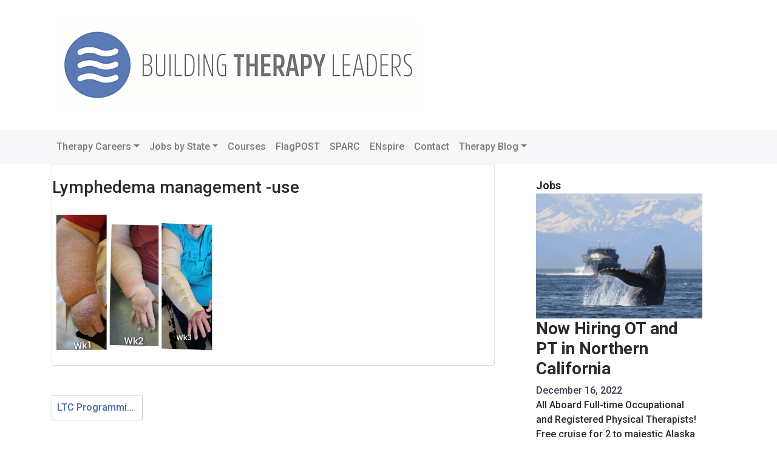

--- FILE ---
content_type: text/html; charset=UTF-8
request_url: https://ensigntherapy.net/ltc-programming-at-kirkwood-manor/lymphedema-management-use/
body_size: 62157
content:
<!DOCTYPE html>
<html lang="en-US">
<head>
<meta charset="UTF-8">
<meta name="viewport" content="width=device-width, initial-scale=1">
<link rel="profile" href="http://gmpg.org/xfn/11">

<meta name='robots' content='index, follow, max-image-preview:large, max-snippet:-1, max-video-preview:-1' />

	<!-- This site is optimized with the Yoast SEO plugin v22.7 - https://yoast.com/wordpress/plugins/seo/ -->
	<title>Lymphedema management -use - buildingtherapyleaders.com</title>
	<link rel="canonical" href="https://ensigntherapy.net/ltc-programming-at-kirkwood-manor/lymphedema-management-use/" />
	<meta property="og:locale" content="en_US" />
	<meta property="og:type" content="article" />
	<meta property="og:title" content="Lymphedema management -use - buildingtherapyleaders.com" />
	<meta property="og:url" content="https://ensigntherapy.net/ltc-programming-at-kirkwood-manor/lymphedema-management-use/" />
	<meta property="og:site_name" content="buildingtherapyleaders.com" />
	<meta property="article:publisher" content="https://www.facebook.com/BuildingTherapyLeaders/" />
	<meta property="og:image" content="https://ensigntherapy.net/ltc-programming-at-kirkwood-manor/lymphedema-management-use" />
	<meta property="og:image:width" content="828" />
	<meta property="og:image:height" content="736" />
	<meta property="og:image:type" content="image/jpeg" />
	<meta name="twitter:card" content="summary_large_image" />
	<meta name="twitter:site" content="@capliconation" />
	<script type="application/ld+json" class="yoast-schema-graph">{"@context":"https://schema.org","@graph":[{"@type":"WebPage","@id":"https://ensigntherapy.net/ltc-programming-at-kirkwood-manor/lymphedema-management-use/","url":"https://ensigntherapy.net/ltc-programming-at-kirkwood-manor/lymphedema-management-use/","name":"Lymphedema management -use - buildingtherapyleaders.com","isPartOf":{"@id":"https://ensigntherapy.net/#website"},"primaryImageOfPage":{"@id":"https://ensigntherapy.net/ltc-programming-at-kirkwood-manor/lymphedema-management-use/#primaryimage"},"image":{"@id":"https://ensigntherapy.net/ltc-programming-at-kirkwood-manor/lymphedema-management-use/#primaryimage"},"thumbnailUrl":"https://ensigntherapy.net/wp-content/uploads/2022/11/Lymphedema-management-use.jpg","datePublished":"2022-11-23T00:22:28+00:00","dateModified":"2022-11-23T00:22:28+00:00","breadcrumb":{"@id":"https://ensigntherapy.net/ltc-programming-at-kirkwood-manor/lymphedema-management-use/#breadcrumb"},"inLanguage":"en-US","potentialAction":[{"@type":"ReadAction","target":["https://ensigntherapy.net/ltc-programming-at-kirkwood-manor/lymphedema-management-use/"]}]},{"@type":"ImageObject","inLanguage":"en-US","@id":"https://ensigntherapy.net/ltc-programming-at-kirkwood-manor/lymphedema-management-use/#primaryimage","url":"https://ensigntherapy.net/wp-content/uploads/2022/11/Lymphedema-management-use.jpg","contentUrl":"https://ensigntherapy.net/wp-content/uploads/2022/11/Lymphedema-management-use.jpg","width":828,"height":736},{"@type":"BreadcrumbList","@id":"https://ensigntherapy.net/ltc-programming-at-kirkwood-manor/lymphedema-management-use/#breadcrumb","itemListElement":[{"@type":"ListItem","position":1,"name":"Home","item":"https://ensigntherapy.net/"},{"@type":"ListItem","position":2,"name":"LTC Programming at Kirkwood Manor","item":"https://ensigntherapy.net/ltc-programming-at-kirkwood-manor/"},{"@type":"ListItem","position":3,"name":"Lymphedema management -use"}]},{"@type":"WebSite","@id":"https://ensigntherapy.net/#website","url":"https://ensigntherapy.net/","name":"buildingtherapyleaders.com","description":"","publisher":{"@id":"https://ensigntherapy.net/#organization"},"potentialAction":[{"@type":"SearchAction","target":{"@type":"EntryPoint","urlTemplate":"https://ensigntherapy.net/?s={search_term_string}"},"query-input":"required name=search_term_string"}],"inLanguage":"en-US"},{"@type":"Organization","@id":"https://ensigntherapy.net/#organization","name":"Building Therapy Leaders","url":"https://ensigntherapy.net/","logo":{"@type":"ImageObject","inLanguage":"en-US","@id":"https://ensigntherapy.net/#/schema/logo/image/","url":"https://ensigntherapy.net/wp-content/uploads/2021/11/reverse-wave-circle-200px.png","contentUrl":"https://ensigntherapy.net/wp-content/uploads/2021/11/reverse-wave-circle-200px.png","width":200,"height":200,"caption":"Building Therapy Leaders"},"image":{"@id":"https://ensigntherapy.net/#/schema/logo/image/"},"sameAs":["https://www.facebook.com/BuildingTherapyLeaders/","https://x.com/capliconation","https://www.instagram.com/capliconation/"]}]}</script>
	<!-- / Yoast SEO plugin. -->


<link rel='dns-prefetch' href='//www.googletagmanager.com' />
<link rel='dns-prefetch' href='//fonts.googleapis.com' />
<link rel="alternate" type="application/rss+xml" title="buildingtherapyleaders.com &raquo; Feed" href="https://ensigntherapy.net/feed/" />
<link rel="alternate" type="application/rss+xml" title="buildingtherapyleaders.com &raquo; Comments Feed" href="https://ensigntherapy.net/comments/feed/" />
		<!-- This site uses the Google Analytics by MonsterInsights plugin v8.26.0 - Using Analytics tracking - https://www.monsterinsights.com/ -->
							<script src="//www.googletagmanager.com/gtag/js?id=G-PJP83V7NG9"  data-cfasync="false" data-wpfc-render="false" type="text/javascript" async></script>
			<script data-cfasync="false" data-wpfc-render="false" type="text/javascript">
				var mi_version = '8.26.0';
				var mi_track_user = true;
				var mi_no_track_reason = '';
								var MonsterInsightsDefaultLocations = {"page_location":"https:\/\/ensigntherapy.net\/ltc-programming-at-kirkwood-manor\/lymphedema-management-use\/"};
				if ( typeof MonsterInsightsPrivacyGuardFilter === 'function' ) {
					var MonsterInsightsLocations = (typeof MonsterInsightsExcludeQuery === 'object') ? MonsterInsightsPrivacyGuardFilter( MonsterInsightsExcludeQuery ) : MonsterInsightsPrivacyGuardFilter( MonsterInsightsDefaultLocations );
				} else {
					var MonsterInsightsLocations = (typeof MonsterInsightsExcludeQuery === 'object') ? MonsterInsightsExcludeQuery : MonsterInsightsDefaultLocations;
				}

								var disableStrs = [
										'ga-disable-G-PJP83V7NG9',
									];

				/* Function to detect opted out users */
				function __gtagTrackerIsOptedOut() {
					for (var index = 0; index < disableStrs.length; index++) {
						if (document.cookie.indexOf(disableStrs[index] + '=true') > -1) {
							return true;
						}
					}

					return false;
				}

				/* Disable tracking if the opt-out cookie exists. */
				if (__gtagTrackerIsOptedOut()) {
					for (var index = 0; index < disableStrs.length; index++) {
						window[disableStrs[index]] = true;
					}
				}

				/* Opt-out function */
				function __gtagTrackerOptout() {
					for (var index = 0; index < disableStrs.length; index++) {
						document.cookie = disableStrs[index] + '=true; expires=Thu, 31 Dec 2099 23:59:59 UTC; path=/';
						window[disableStrs[index]] = true;
					}
				}

				if ('undefined' === typeof gaOptout) {
					function gaOptout() {
						__gtagTrackerOptout();
					}
				}
								window.dataLayer = window.dataLayer || [];

				window.MonsterInsightsDualTracker = {
					helpers: {},
					trackers: {},
				};
				if (mi_track_user) {
					function __gtagDataLayer() {
						dataLayer.push(arguments);
					}

					function __gtagTracker(type, name, parameters) {
						if (!parameters) {
							parameters = {};
						}

						if (parameters.send_to) {
							__gtagDataLayer.apply(null, arguments);
							return;
						}

						if (type === 'event') {
														parameters.send_to = monsterinsights_frontend.v4_id;
							var hookName = name;
							if (typeof parameters['event_category'] !== 'undefined') {
								hookName = parameters['event_category'] + ':' + name;
							}

							if (typeof MonsterInsightsDualTracker.trackers[hookName] !== 'undefined') {
								MonsterInsightsDualTracker.trackers[hookName](parameters);
							} else {
								__gtagDataLayer('event', name, parameters);
							}
							
						} else {
							__gtagDataLayer.apply(null, arguments);
						}
					}

					__gtagTracker('js', new Date());
					__gtagTracker('set', {
						'developer_id.dZGIzZG': true,
											});
					if ( MonsterInsightsLocations.page_location ) {
						__gtagTracker('set', MonsterInsightsLocations);
					}
										__gtagTracker('config', 'G-PJP83V7NG9', {"forceSSL":"true"} );
															window.gtag = __gtagTracker;										(function () {
						/* https://developers.google.com/analytics/devguides/collection/analyticsjs/ */
						/* ga and __gaTracker compatibility shim. */
						var noopfn = function () {
							return null;
						};
						var newtracker = function () {
							return new Tracker();
						};
						var Tracker = function () {
							return null;
						};
						var p = Tracker.prototype;
						p.get = noopfn;
						p.set = noopfn;
						p.send = function () {
							var args = Array.prototype.slice.call(arguments);
							args.unshift('send');
							__gaTracker.apply(null, args);
						};
						var __gaTracker = function () {
							var len = arguments.length;
							if (len === 0) {
								return;
							}
							var f = arguments[len - 1];
							if (typeof f !== 'object' || f === null || typeof f.hitCallback !== 'function') {
								if ('send' === arguments[0]) {
									var hitConverted, hitObject = false, action;
									if ('event' === arguments[1]) {
										if ('undefined' !== typeof arguments[3]) {
											hitObject = {
												'eventAction': arguments[3],
												'eventCategory': arguments[2],
												'eventLabel': arguments[4],
												'value': arguments[5] ? arguments[5] : 1,
											}
										}
									}
									if ('pageview' === arguments[1]) {
										if ('undefined' !== typeof arguments[2]) {
											hitObject = {
												'eventAction': 'page_view',
												'page_path': arguments[2],
											}
										}
									}
									if (typeof arguments[2] === 'object') {
										hitObject = arguments[2];
									}
									if (typeof arguments[5] === 'object') {
										Object.assign(hitObject, arguments[5]);
									}
									if ('undefined' !== typeof arguments[1].hitType) {
										hitObject = arguments[1];
										if ('pageview' === hitObject.hitType) {
											hitObject.eventAction = 'page_view';
										}
									}
									if (hitObject) {
										action = 'timing' === arguments[1].hitType ? 'timing_complete' : hitObject.eventAction;
										hitConverted = mapArgs(hitObject);
										__gtagTracker('event', action, hitConverted);
									}
								}
								return;
							}

							function mapArgs(args) {
								var arg, hit = {};
								var gaMap = {
									'eventCategory': 'event_category',
									'eventAction': 'event_action',
									'eventLabel': 'event_label',
									'eventValue': 'event_value',
									'nonInteraction': 'non_interaction',
									'timingCategory': 'event_category',
									'timingVar': 'name',
									'timingValue': 'value',
									'timingLabel': 'event_label',
									'page': 'page_path',
									'location': 'page_location',
									'title': 'page_title',
									'referrer' : 'page_referrer',
								};
								for (arg in args) {
																		if (!(!args.hasOwnProperty(arg) || !gaMap.hasOwnProperty(arg))) {
										hit[gaMap[arg]] = args[arg];
									} else {
										hit[arg] = args[arg];
									}
								}
								return hit;
							}

							try {
								f.hitCallback();
							} catch (ex) {
							}
						};
						__gaTracker.create = newtracker;
						__gaTracker.getByName = newtracker;
						__gaTracker.getAll = function () {
							return [];
						};
						__gaTracker.remove = noopfn;
						__gaTracker.loaded = true;
						window['__gaTracker'] = __gaTracker;
					})();
									} else {
										console.log("");
					(function () {
						function __gtagTracker() {
							return null;
						}

						window['__gtagTracker'] = __gtagTracker;
						window['gtag'] = __gtagTracker;
					})();
									}
			</script>
				<!-- / Google Analytics by MonsterInsights -->
		<script type="text/javascript">
/* <![CDATA[ */
window._wpemojiSettings = {"baseUrl":"https:\/\/s.w.org\/images\/core\/emoji\/15.0.3\/72x72\/","ext":".png","svgUrl":"https:\/\/s.w.org\/images\/core\/emoji\/15.0.3\/svg\/","svgExt":".svg","source":{"concatemoji":"https:\/\/ensigntherapy.net\/wp-includes\/js\/wp-emoji-release.min.js?ver=6.5.7"}};
/*! This file is auto-generated */
!function(i,n){var o,s,e;function c(e){try{var t={supportTests:e,timestamp:(new Date).valueOf()};sessionStorage.setItem(o,JSON.stringify(t))}catch(e){}}function p(e,t,n){e.clearRect(0,0,e.canvas.width,e.canvas.height),e.fillText(t,0,0);var t=new Uint32Array(e.getImageData(0,0,e.canvas.width,e.canvas.height).data),r=(e.clearRect(0,0,e.canvas.width,e.canvas.height),e.fillText(n,0,0),new Uint32Array(e.getImageData(0,0,e.canvas.width,e.canvas.height).data));return t.every(function(e,t){return e===r[t]})}function u(e,t,n){switch(t){case"flag":return n(e,"\ud83c\udff3\ufe0f\u200d\u26a7\ufe0f","\ud83c\udff3\ufe0f\u200b\u26a7\ufe0f")?!1:!n(e,"\ud83c\uddfa\ud83c\uddf3","\ud83c\uddfa\u200b\ud83c\uddf3")&&!n(e,"\ud83c\udff4\udb40\udc67\udb40\udc62\udb40\udc65\udb40\udc6e\udb40\udc67\udb40\udc7f","\ud83c\udff4\u200b\udb40\udc67\u200b\udb40\udc62\u200b\udb40\udc65\u200b\udb40\udc6e\u200b\udb40\udc67\u200b\udb40\udc7f");case"emoji":return!n(e,"\ud83d\udc26\u200d\u2b1b","\ud83d\udc26\u200b\u2b1b")}return!1}function f(e,t,n){var r="undefined"!=typeof WorkerGlobalScope&&self instanceof WorkerGlobalScope?new OffscreenCanvas(300,150):i.createElement("canvas"),a=r.getContext("2d",{willReadFrequently:!0}),o=(a.textBaseline="top",a.font="600 32px Arial",{});return e.forEach(function(e){o[e]=t(a,e,n)}),o}function t(e){var t=i.createElement("script");t.src=e,t.defer=!0,i.head.appendChild(t)}"undefined"!=typeof Promise&&(o="wpEmojiSettingsSupports",s=["flag","emoji"],n.supports={everything:!0,everythingExceptFlag:!0},e=new Promise(function(e){i.addEventListener("DOMContentLoaded",e,{once:!0})}),new Promise(function(t){var n=function(){try{var e=JSON.parse(sessionStorage.getItem(o));if("object"==typeof e&&"number"==typeof e.timestamp&&(new Date).valueOf()<e.timestamp+604800&&"object"==typeof e.supportTests)return e.supportTests}catch(e){}return null}();if(!n){if("undefined"!=typeof Worker&&"undefined"!=typeof OffscreenCanvas&&"undefined"!=typeof URL&&URL.createObjectURL&&"undefined"!=typeof Blob)try{var e="postMessage("+f.toString()+"("+[JSON.stringify(s),u.toString(),p.toString()].join(",")+"));",r=new Blob([e],{type:"text/javascript"}),a=new Worker(URL.createObjectURL(r),{name:"wpTestEmojiSupports"});return void(a.onmessage=function(e){c(n=e.data),a.terminate(),t(n)})}catch(e){}c(n=f(s,u,p))}t(n)}).then(function(e){for(var t in e)n.supports[t]=e[t],n.supports.everything=n.supports.everything&&n.supports[t],"flag"!==t&&(n.supports.everythingExceptFlag=n.supports.everythingExceptFlag&&n.supports[t]);n.supports.everythingExceptFlag=n.supports.everythingExceptFlag&&!n.supports.flag,n.DOMReady=!1,n.readyCallback=function(){n.DOMReady=!0}}).then(function(){return e}).then(function(){var e;n.supports.everything||(n.readyCallback(),(e=n.source||{}).concatemoji?t(e.concatemoji):e.wpemoji&&e.twemoji&&(t(e.twemoji),t(e.wpemoji)))}))}((window,document),window._wpemojiSettings);
/* ]]> */
</script>
<link rel='stylesheet' id='sb_instagram_styles-css' href='https://ensigntherapy.net/wp-content/plugins/instagram-feed-pro/css/sb-instagram.min.css?ver=5.0' type='text/css' media='all' />
<style id='wp-emoji-styles-inline-css' type='text/css'>

	img.wp-smiley, img.emoji {
		display: inline !important;
		border: none !important;
		box-shadow: none !important;
		height: 1em !important;
		width: 1em !important;
		margin: 0 0.07em !important;
		vertical-align: -0.1em !important;
		background: none !important;
		padding: 0 !important;
	}
</style>
<link rel='stylesheet' id='wp-block-library-css' href='https://ensigntherapy.net/wp-includes/css/dist/block-library/style.min.css?ver=6.5.7' type='text/css' media='all' />
<style id='classic-theme-styles-inline-css' type='text/css'>
/*! This file is auto-generated */
.wp-block-button__link{color:#fff;background-color:#32373c;border-radius:9999px;box-shadow:none;text-decoration:none;padding:calc(.667em + 2px) calc(1.333em + 2px);font-size:1.125em}.wp-block-file__button{background:#32373c;color:#fff;text-decoration:none}
</style>
<style id='global-styles-inline-css' type='text/css'>
body{--wp--preset--color--black: #000000;--wp--preset--color--cyan-bluish-gray: #abb8c3;--wp--preset--color--white: #ffffff;--wp--preset--color--pale-pink: #f78da7;--wp--preset--color--vivid-red: #cf2e2e;--wp--preset--color--luminous-vivid-orange: #ff6900;--wp--preset--color--luminous-vivid-amber: #fcb900;--wp--preset--color--light-green-cyan: #7bdcb5;--wp--preset--color--vivid-green-cyan: #00d084;--wp--preset--color--pale-cyan-blue: #8ed1fc;--wp--preset--color--vivid-cyan-blue: #0693e3;--wp--preset--color--vivid-purple: #9b51e0;--wp--preset--gradient--vivid-cyan-blue-to-vivid-purple: linear-gradient(135deg,rgba(6,147,227,1) 0%,rgb(155,81,224) 100%);--wp--preset--gradient--light-green-cyan-to-vivid-green-cyan: linear-gradient(135deg,rgb(122,220,180) 0%,rgb(0,208,130) 100%);--wp--preset--gradient--luminous-vivid-amber-to-luminous-vivid-orange: linear-gradient(135deg,rgba(252,185,0,1) 0%,rgba(255,105,0,1) 100%);--wp--preset--gradient--luminous-vivid-orange-to-vivid-red: linear-gradient(135deg,rgba(255,105,0,1) 0%,rgb(207,46,46) 100%);--wp--preset--gradient--very-light-gray-to-cyan-bluish-gray: linear-gradient(135deg,rgb(238,238,238) 0%,rgb(169,184,195) 100%);--wp--preset--gradient--cool-to-warm-spectrum: linear-gradient(135deg,rgb(74,234,220) 0%,rgb(151,120,209) 20%,rgb(207,42,186) 40%,rgb(238,44,130) 60%,rgb(251,105,98) 80%,rgb(254,248,76) 100%);--wp--preset--gradient--blush-light-purple: linear-gradient(135deg,rgb(255,206,236) 0%,rgb(152,150,240) 100%);--wp--preset--gradient--blush-bordeaux: linear-gradient(135deg,rgb(254,205,165) 0%,rgb(254,45,45) 50%,rgb(107,0,62) 100%);--wp--preset--gradient--luminous-dusk: linear-gradient(135deg,rgb(255,203,112) 0%,rgb(199,81,192) 50%,rgb(65,88,208) 100%);--wp--preset--gradient--pale-ocean: linear-gradient(135deg,rgb(255,245,203) 0%,rgb(182,227,212) 50%,rgb(51,167,181) 100%);--wp--preset--gradient--electric-grass: linear-gradient(135deg,rgb(202,248,128) 0%,rgb(113,206,126) 100%);--wp--preset--gradient--midnight: linear-gradient(135deg,rgb(2,3,129) 0%,rgb(40,116,252) 100%);--wp--preset--font-size--small: 13px;--wp--preset--font-size--medium: 20px;--wp--preset--font-size--large: 36px;--wp--preset--font-size--x-large: 42px;--wp--preset--spacing--20: 0.44rem;--wp--preset--spacing--30: 0.67rem;--wp--preset--spacing--40: 1rem;--wp--preset--spacing--50: 1.5rem;--wp--preset--spacing--60: 2.25rem;--wp--preset--spacing--70: 3.38rem;--wp--preset--spacing--80: 5.06rem;--wp--preset--shadow--natural: 6px 6px 9px rgba(0, 0, 0, 0.2);--wp--preset--shadow--deep: 12px 12px 50px rgba(0, 0, 0, 0.4);--wp--preset--shadow--sharp: 6px 6px 0px rgba(0, 0, 0, 0.2);--wp--preset--shadow--outlined: 6px 6px 0px -3px rgba(255, 255, 255, 1), 6px 6px rgba(0, 0, 0, 1);--wp--preset--shadow--crisp: 6px 6px 0px rgba(0, 0, 0, 1);}:where(.is-layout-flex){gap: 0.5em;}:where(.is-layout-grid){gap: 0.5em;}body .is-layout-flex{display: flex;}body .is-layout-flex{flex-wrap: wrap;align-items: center;}body .is-layout-flex > *{margin: 0;}body .is-layout-grid{display: grid;}body .is-layout-grid > *{margin: 0;}:where(.wp-block-columns.is-layout-flex){gap: 2em;}:where(.wp-block-columns.is-layout-grid){gap: 2em;}:where(.wp-block-post-template.is-layout-flex){gap: 1.25em;}:where(.wp-block-post-template.is-layout-grid){gap: 1.25em;}.has-black-color{color: var(--wp--preset--color--black) !important;}.has-cyan-bluish-gray-color{color: var(--wp--preset--color--cyan-bluish-gray) !important;}.has-white-color{color: var(--wp--preset--color--white) !important;}.has-pale-pink-color{color: var(--wp--preset--color--pale-pink) !important;}.has-vivid-red-color{color: var(--wp--preset--color--vivid-red) !important;}.has-luminous-vivid-orange-color{color: var(--wp--preset--color--luminous-vivid-orange) !important;}.has-luminous-vivid-amber-color{color: var(--wp--preset--color--luminous-vivid-amber) !important;}.has-light-green-cyan-color{color: var(--wp--preset--color--light-green-cyan) !important;}.has-vivid-green-cyan-color{color: var(--wp--preset--color--vivid-green-cyan) !important;}.has-pale-cyan-blue-color{color: var(--wp--preset--color--pale-cyan-blue) !important;}.has-vivid-cyan-blue-color{color: var(--wp--preset--color--vivid-cyan-blue) !important;}.has-vivid-purple-color{color: var(--wp--preset--color--vivid-purple) !important;}.has-black-background-color{background-color: var(--wp--preset--color--black) !important;}.has-cyan-bluish-gray-background-color{background-color: var(--wp--preset--color--cyan-bluish-gray) !important;}.has-white-background-color{background-color: var(--wp--preset--color--white) !important;}.has-pale-pink-background-color{background-color: var(--wp--preset--color--pale-pink) !important;}.has-vivid-red-background-color{background-color: var(--wp--preset--color--vivid-red) !important;}.has-luminous-vivid-orange-background-color{background-color: var(--wp--preset--color--luminous-vivid-orange) !important;}.has-luminous-vivid-amber-background-color{background-color: var(--wp--preset--color--luminous-vivid-amber) !important;}.has-light-green-cyan-background-color{background-color: var(--wp--preset--color--light-green-cyan) !important;}.has-vivid-green-cyan-background-color{background-color: var(--wp--preset--color--vivid-green-cyan) !important;}.has-pale-cyan-blue-background-color{background-color: var(--wp--preset--color--pale-cyan-blue) !important;}.has-vivid-cyan-blue-background-color{background-color: var(--wp--preset--color--vivid-cyan-blue) !important;}.has-vivid-purple-background-color{background-color: var(--wp--preset--color--vivid-purple) !important;}.has-black-border-color{border-color: var(--wp--preset--color--black) !important;}.has-cyan-bluish-gray-border-color{border-color: var(--wp--preset--color--cyan-bluish-gray) !important;}.has-white-border-color{border-color: var(--wp--preset--color--white) !important;}.has-pale-pink-border-color{border-color: var(--wp--preset--color--pale-pink) !important;}.has-vivid-red-border-color{border-color: var(--wp--preset--color--vivid-red) !important;}.has-luminous-vivid-orange-border-color{border-color: var(--wp--preset--color--luminous-vivid-orange) !important;}.has-luminous-vivid-amber-border-color{border-color: var(--wp--preset--color--luminous-vivid-amber) !important;}.has-light-green-cyan-border-color{border-color: var(--wp--preset--color--light-green-cyan) !important;}.has-vivid-green-cyan-border-color{border-color: var(--wp--preset--color--vivid-green-cyan) !important;}.has-pale-cyan-blue-border-color{border-color: var(--wp--preset--color--pale-cyan-blue) !important;}.has-vivid-cyan-blue-border-color{border-color: var(--wp--preset--color--vivid-cyan-blue) !important;}.has-vivid-purple-border-color{border-color: var(--wp--preset--color--vivid-purple) !important;}.has-vivid-cyan-blue-to-vivid-purple-gradient-background{background: var(--wp--preset--gradient--vivid-cyan-blue-to-vivid-purple) !important;}.has-light-green-cyan-to-vivid-green-cyan-gradient-background{background: var(--wp--preset--gradient--light-green-cyan-to-vivid-green-cyan) !important;}.has-luminous-vivid-amber-to-luminous-vivid-orange-gradient-background{background: var(--wp--preset--gradient--luminous-vivid-amber-to-luminous-vivid-orange) !important;}.has-luminous-vivid-orange-to-vivid-red-gradient-background{background: var(--wp--preset--gradient--luminous-vivid-orange-to-vivid-red) !important;}.has-very-light-gray-to-cyan-bluish-gray-gradient-background{background: var(--wp--preset--gradient--very-light-gray-to-cyan-bluish-gray) !important;}.has-cool-to-warm-spectrum-gradient-background{background: var(--wp--preset--gradient--cool-to-warm-spectrum) !important;}.has-blush-light-purple-gradient-background{background: var(--wp--preset--gradient--blush-light-purple) !important;}.has-blush-bordeaux-gradient-background{background: var(--wp--preset--gradient--blush-bordeaux) !important;}.has-luminous-dusk-gradient-background{background: var(--wp--preset--gradient--luminous-dusk) !important;}.has-pale-ocean-gradient-background{background: var(--wp--preset--gradient--pale-ocean) !important;}.has-electric-grass-gradient-background{background: var(--wp--preset--gradient--electric-grass) !important;}.has-midnight-gradient-background{background: var(--wp--preset--gradient--midnight) !important;}.has-small-font-size{font-size: var(--wp--preset--font-size--small) !important;}.has-medium-font-size{font-size: var(--wp--preset--font-size--medium) !important;}.has-large-font-size{font-size: var(--wp--preset--font-size--large) !important;}.has-x-large-font-size{font-size: var(--wp--preset--font-size--x-large) !important;}
.wp-block-navigation a:where(:not(.wp-element-button)){color: inherit;}
:where(.wp-block-post-template.is-layout-flex){gap: 1.25em;}:where(.wp-block-post-template.is-layout-grid){gap: 1.25em;}
:where(.wp-block-columns.is-layout-flex){gap: 2em;}:where(.wp-block-columns.is-layout-grid){gap: 2em;}
.wp-block-pullquote{font-size: 1.5em;line-height: 1.6;}
</style>
<link rel='stylesheet' id='tboot_shortcode_styles-css' href='https://ensigntherapy.net/wp-content/plugins/bootstrap-sc-plugin/includes/css/tboot_shortcodes_styles.css?ver=6.5.7' type='text/css' media='all' />
<link rel='stylesheet' id='contact-form-7-css' href='https://ensigntherapy.net/wp-content/plugins/contact-form-7/includes/css/styles.css?ver=5.9.4' type='text/css' media='all' />
<link rel='stylesheet' id='sparino-style-css' href='https://ensigntherapy.net/wp-content/themes/sparino/style.min.css?ver=6.5.7' type='text/css' media='all' />
<link rel='stylesheet' id='child-style-css' href='https://ensigntherapy.net/wp-content/themes/sparino-child/style.css?ver=1.0.25' type='text/css' media='all' />
<link rel='stylesheet' id='sparino-fonts-css' href='//fonts.googleapis.com/css?family=Roboto%3A500%2C700&#038;ver=1.0.60' type='text/css' media='all' />
<script type="text/javascript" src="https://ensigntherapy.net/wp-content/plugins/google-analytics-for-wordpress/assets/js/frontend-gtag.min.js?ver=8.26.0" id="monsterinsights-frontend-script-js"></script>
<script data-cfasync="false" data-wpfc-render="false" type="text/javascript" id='monsterinsights-frontend-script-js-extra'>/* <![CDATA[ */
var monsterinsights_frontend = {"js_events_tracking":"true","download_extensions":"doc,pdf,ppt,zip,xls,docx,pptx,xlsx","inbound_paths":"[]","home_url":"https:\/\/ensigntherapy.net","hash_tracking":"false","v4_id":"G-PJP83V7NG9"};/* ]]> */
</script>
<script type="text/javascript" src="https://ensigntherapy.net/wp-includes/js/jquery/jquery.min.js?ver=3.7.1" id="jquery-core-js"></script>
<script type="text/javascript" src="https://ensigntherapy.net/wp-includes/js/jquery/jquery-migrate.min.js?ver=3.4.1" id="jquery-migrate-js"></script>
<script type="text/javascript" src="https://www.googletagmanager.com/gtag/js?id=AW-10875823269" id="google-tag-manager-10875823269-js"></script>
<script type="text/javascript" src="https://ensigntherapy.net/wp-content/themes/sparino-child/js/gtag.js" id="google-adwords-scripts-gtag-10875823269-js"></script>
<link rel="https://api.w.org/" href="https://ensigntherapy.net/wp-json/" /><link rel="alternate" type="application/json" href="https://ensigntherapy.net/wp-json/wp/v2/media/28502" /><link rel="EditURI" type="application/rsd+xml" title="RSD" href="https://ensigntherapy.net/xmlrpc.php?rsd" />
<link rel='shortlink' href='https://ensigntherapy.net/?p=28502' />
<link rel="alternate" type="application/json+oembed" href="https://ensigntherapy.net/wp-json/oembed/1.0/embed?url=https%3A%2F%2Fensigntherapy.net%2Fltc-programming-at-kirkwood-manor%2Flymphedema-management-use%2F" />
<link rel="alternate" type="text/xml+oembed" href="https://ensigntherapy.net/wp-json/oembed/1.0/embed?url=https%3A%2F%2Fensigntherapy.net%2Fltc-programming-at-kirkwood-manor%2Flymphedema-management-use%2F&#038;format=xml" />
<meta name="generator" content="Redux 4.4.16" /><link rel="icon" href="https://ensigntherapy.net/wp-content/uploads/2021/11/cropped-reverse-wave-circle-v3-32x32.png" sizes="32x32" />
<link rel="icon" href="https://ensigntherapy.net/wp-content/uploads/2021/11/cropped-reverse-wave-circle-v3-192x192.png" sizes="192x192" />
<link rel="apple-touch-icon" href="https://ensigntherapy.net/wp-content/uploads/2021/11/cropped-reverse-wave-circle-v3-180x180.png" />
<meta name="msapplication-TileImage" content="https://ensigntherapy.net/wp-content/uploads/2021/11/cropped-reverse-wave-circle-v3-270x270.png" />
		<style type="text/css" id="wp-custom-css">
			.footer-widgets {
    background-color: #4e69a2;
}
.sp-features .fa {
    font-size: 3em;
    margin-bottom: 1rem;
    color: #4e69a2;
}
a {
    color: #4e69a2;
    text-decoration: none;
    background-color: transparent;
}
.sp-cta {
    background-color: #6786B8;
    color: #fff;
    text-align: center;
}
.sp-doubles .double-item img {
    margin-bottom: 1rem;
    border-radius: 6px;
    border: 1px solid;
    color: #cccccc;
}
.blog .page-header, .archive .page-header, .search .page-header, .page-template-default .page-header {
    min-height: 200px;
    background-position: center;
    background-size: cover;
    width: 100%;
    background-repeat: no-repeat;
    color: #fff;
    margin-bottom: 3rem;
    background-color: #4e69a2;
}
.widget-area ul li a::before {
    content: '';
    display: inline-block;
    font-family: "Font Awesome 5 Free";
    color: #6f6f6f;
    padding-right: 0px;
}
.widget-area ul li {
    padding: 1px 0px;
    border-bottom: 1px solid #eceeef;
}
.nav-links a {
    white-space: nowrap;
    width: 150px;
    overflow: hidden;
    text-overflow: ellipsis;
    display: block;
}
.nav-links a:hover {
	background-color: #4e69a2;
	color: #ffffff;
}
.sp-testimonials a {
    color: #fff;
}
.herotext {
	color: #fff;
	margin-top: 2rem;
	margin-left: 0.5rem;
	font-size: 1.25rem;
	text-shadow: 0px 0px 5px #000000;
}
.wp-block-pullquote {
  border-top-style: solid;
  border-bottom-style: solid;
  border-color: lightgrey;
}
.wp-block-quote {
  border-left: 4px solid lightgray;
  margin: 20px 0;
  padding-left: 1em;
}
.wp-block-quote.is-large, .wp-block-quote.is-style-large {
  margin: 0 0 16px;
  padding: 0 2em;
}
.wp-block-quote.is-large p, .wp-block-quote.is-style-large p {
	color: #666666;
}
.wp-block-quote.is-large cite, .wp-block-quote.is-large footer, .wp-block-quote.is-style-large cite, .wp-block-quote.is-style-large footer {
  font-size: 0.95em;
	font-style: italic;
  color: #666666;
}		</style>
		<style id="kirki-inline-styles"></style></head>

<body class="attachment attachment-template-default single single-attachment postid-28502 attachmentid-28502 attachment-jpeg wp-custom-logo group-blog">
<div id="page" class="site">

	<header id="masthead" class="site-header" role="banner">
		<div class="brand-cta">
			<div class="container">
				<div class="header-brand">
					<a href="https://ensigntherapy.net/" class="custom-logo-link" rel="home"><img width="600" height="150" src="https://ensigntherapy.net/wp-content/uploads/2023/08/BTL-2-Flagship-Top-Logo.gif" class="custom-logo" alt="buildingtherapyleaders.com" decoding="async" fetchpriority="high" /></a>				</div><!--  .header-brand -->
				<div class="header-cta">
															</div><!--  .header-cta -->
			</div><!--  .container -->
		</div><!--  .brand-cta -->
	    <nav class="navbar navbar-expand-lg navbar-light">
	    	<div class="container">

				<button class="navbar-toggler navbar-toggler-right" type="button" data-toggle="collapse" data-target="#navbarNav" aria-controls="navbarNav" aria-expanded="false" aria-label="Toggle navigation">
				<span class="navbar-toggler-icon"></span>
				</button>
		   		<div class="collapse navbar-collapse" id="navbarNav">
	            <ul id="menu-top-menu" class="navbar-nav"><li id="menu-item-14597" class="menu-item menu-item-type-custom menu-item-object-custom menu-item-has-children dropdown menu-item-14597 nav-item"><a href="http://@therapycareers" class="nav-link dropdown-toggle" data-toggle="dropdown" aria-haspopup="true" aria-expanded="false">Therapy Careers</a>
<ul class="dropdown-menu">
	<li id="menu-item-4296" class="menu-item menu-item-type-post_type menu-item-object-page menu-item-4296 nav-item"><a class="dropdown-item" href="https://ensigntherapy.net/careers/"class="nav-link"> Therapy Careers</a></li>
	<li id="menu-item-17067" class="menu-item menu-item-type-custom menu-item-object-custom menu-item-17067 nav-item"><a class="dropdown-item" href="/jobs/"class="nav-link"> Browse all Jobs</a></li>
	<li id="menu-item-14599" class="menu-item menu-item-type-post_type menu-item-object-page menu-item-14599 nav-item"><a class="dropdown-item" href="https://ensigntherapy.net/therapy-jobs-map/"class="nav-link"> Therapy Jobs Map</a></li>
	<li id="menu-item-24673" class="menu-item menu-item-type-post_type menu-item-object-page menu-item-24673 nav-item"><a class="dropdown-item" href="https://ensigntherapy.net/terbo/"class="nav-link"> TERBO Referral</a></li>
	<li id="menu-item-24672" class="menu-item menu-item-type-post_type menu-item-object-page menu-item-24672 nav-item"><a class="dropdown-item" href="https://ensigntherapy.net/ensign-affiliated-therapist-alumni-club/"class="nav-link"> Therapist Alumni Club</a></li>
	<li id="menu-item-14600" class="menu-item menu-item-type-post_type menu-item-object-page menu-item-14600 nav-item"><a class="dropdown-item" href="https://ensigntherapy.net/career-fairs-and-conventions/"class="nav-link"> Career Fairs and Conventions</a></li>
	<li id="menu-item-25735" class="menu-item menu-item-type-post_type menu-item-object-page menu-item-25735 nav-item"><a class="dropdown-item" href="https://ensigntherapy.net/mixers/"class="nav-link"> Join the fun at a mixer!</a></li>
</ul>
</li>
<li id="menu-item-17068" class="menu-item menu-item-type-custom menu-item-object-custom menu-item-has-children dropdown menu-item-17068 nav-item"><a href="#jobs" class="nav-link dropdown-toggle" data-toggle="dropdown" aria-haspopup="true" aria-expanded="false">Jobs by State</a>
<ul class="dropdown-menu">
	<li id="menu-item-17069" class="menu-item menu-item-type-custom menu-item-object-custom menu-item-17069 nav-item"><a class="dropdown-item" href="/jobs/"class="nav-link"> All Jobs</a></li>
	<li id="menu-item-17080" class="menu-item menu-item-type-taxonomy menu-item-object-states menu-item-17080 nav-item"><a class="dropdown-item" href="https://ensigntherapy.net/state/theratrooper-jobs-nationwide/"class="nav-link"> TheraTrooper® Jobs Nationwide</a></li>
	<li id="menu-item-17070" class="menu-item menu-item-type-taxonomy menu-item-object-states menu-item-17070 nav-item"><a class="dropdown-item" href="https://ensigntherapy.net/state/arizona/"class="nav-link"> Arizona</a></li>
	<li id="menu-item-17071" class="menu-item menu-item-type-taxonomy menu-item-object-states menu-item-17071 nav-item"><a class="dropdown-item" href="https://ensigntherapy.net/state/california/"class="nav-link"> California</a></li>
	<li id="menu-item-17072" class="menu-item menu-item-type-taxonomy menu-item-object-states menu-item-17072 nav-item"><a class="dropdown-item" href="https://ensigntherapy.net/state/colorado/"class="nav-link"> Colorado</a></li>
	<li id="menu-item-17073" class="menu-item menu-item-type-taxonomy menu-item-object-states menu-item-17073 nav-item"><a class="dropdown-item" href="https://ensigntherapy.net/state/idaho/"class="nav-link"> Idaho</a></li>
	<li id="menu-item-17074" class="menu-item menu-item-type-taxonomy menu-item-object-states menu-item-17074 nav-item"><a class="dropdown-item" href="https://ensigntherapy.net/state/iowa/"class="nav-link"> Iowa</a></li>
	<li id="menu-item-17075" class="menu-item menu-item-type-taxonomy menu-item-object-states menu-item-17075 nav-item"><a class="dropdown-item" href="https://ensigntherapy.net/state/kansas/"class="nav-link"> Kansas</a></li>
	<li id="menu-item-17076" class="menu-item menu-item-type-taxonomy menu-item-object-states menu-item-17076 nav-item"><a class="dropdown-item" href="https://ensigntherapy.net/state/nebraska/"class="nav-link"> Nebraska</a></li>
	<li id="menu-item-17077" class="menu-item menu-item-type-taxonomy menu-item-object-states menu-item-17077 nav-item"><a class="dropdown-item" href="https://ensigntherapy.net/state/nevada/"class="nav-link"> Nevada</a></li>
	<li id="menu-item-17078" class="menu-item menu-item-type-taxonomy menu-item-object-states menu-item-17078 nav-item"><a class="dropdown-item" href="https://ensigntherapy.net/state/south-carolina/"class="nav-link"> South Carolina</a></li>
	<li id="menu-item-17079" class="menu-item menu-item-type-taxonomy menu-item-object-states menu-item-17079 nav-item"><a class="dropdown-item" href="https://ensigntherapy.net/state/texas/"class="nav-link"> Texas</a></li>
	<li id="menu-item-17081" class="menu-item menu-item-type-taxonomy menu-item-object-states menu-item-17081 nav-item"><a class="dropdown-item" href="https://ensigntherapy.net/state/utah/"class="nav-link"> Utah</a></li>
	<li id="menu-item-17082" class="menu-item menu-item-type-taxonomy menu-item-object-states menu-item-17082 nav-item"><a class="dropdown-item" href="https://ensigntherapy.net/state/washington/"class="nav-link"> Washington</a></li>
	<li id="menu-item-17083" class="menu-item menu-item-type-taxonomy menu-item-object-states menu-item-17083 nav-item"><a class="dropdown-item" href="https://ensigntherapy.net/state/wisconsin/"class="nav-link"> Wisconsin</a></li>
</ul>
</li>
<li id="menu-item-5974" class="menu-item menu-item-type-post_type menu-item-object-page menu-item-5974 nav-item"><a href="https://ensigntherapy.net/courses/"class="nav-link">Courses</a></li>
<li id="menu-item-4118" class="menu-item menu-item-type-post_type menu-item-object-page menu-item-4118 nav-item"><a href="https://ensigntherapy.net/flagpost/"class="nav-link">FlagPOST</a></li>
<li id="menu-item-4119" class="menu-item menu-item-type-post_type menu-item-object-page menu-item-4119 nav-item"><a href="https://ensigntherapy.net/sparc/"class="nav-link">SPARC</a></li>
<li id="menu-item-7282" class="menu-item menu-item-type-post_type menu-item-object-page menu-item-7282 nav-item"><a href="https://ensigntherapy.net/enspire/"class="nav-link">ENspire</a></li>
<li id="menu-item-4146" class="menu-item menu-item-type-post_type menu-item-object-page menu-item-4146 nav-item"><a href="https://ensigntherapy.net/contact/"class="nav-link">Contact</a></li>
<li id="menu-item-14601" class="menu-item menu-item-type-custom menu-item-object-custom menu-item-has-children dropdown menu-item-14601 nav-item"><a href="#therapynews" class="nav-link dropdown-toggle" data-toggle="dropdown" aria-haspopup="true" aria-expanded="false">Therapy Blog</a>
<ul class="dropdown-menu">
	<li id="menu-item-18730" class="menu-item menu-item-type-taxonomy menu-item-object-category menu-item-18730 nav-item"><a class="dropdown-item" href="https://ensigntherapy.net/category/celebrate/"class="nav-link"> Celebrate</a></li>
	<li id="menu-item-18728" class="menu-item menu-item-type-taxonomy menu-item-object-category menu-item-18728 nav-item"><a class="dropdown-item" href="https://ensigntherapy.net/category/learn/"class="nav-link"> Learn</a></li>
	<li id="menu-item-18727" class="menu-item menu-item-type-taxonomy menu-item-object-category menu-item-18727 nav-item"><a class="dropdown-item" href="https://ensigntherapy.net/category/share/"class="nav-link"> Share</a></li>
	<li id="menu-item-18726" class="menu-item menu-item-type-taxonomy menu-item-object-category menu-item-18726 nav-item"><a class="dropdown-item" href="https://ensigntherapy.net/category/jobs/"class="nav-link"> Jobs</a></li>
	<li id="menu-item-18729" class="menu-item menu-item-type-taxonomy menu-item-object-category menu-item-18729 nav-item"><a class="dropdown-item" href="https://ensigntherapy.net/category/news/"class="nav-link"> News</a></li>
</ul>
</li>
</ul>	          </div>

	        </div>
		</nav>
	</header><!-- #masthead -->

	<div id="content" class="site-content">

	<div class="container">
		<div class="row">
			<div id="primary" class="content-area">
				<main id="main" class="site-main" role="main">

				
<article id="post-28502" class="card post-28502 attachment type-attachment status-inherit hentry">

				<div class="post-thumbnail">
		    <a href="https://ensigntherapy.net/ltc-programming-at-kirkwood-manor/lymphedema-management-use/" title="Lymphedema management -use">
		        		    </a>
		</div><!--  .post-thumbnail -->
	
	<div class="card-block">
		<header class="entry-header">
			<h1 class="entry-title">Lymphedema management -use</h1>		</header><!-- .entry-header -->

		<div class="entry-content">
			<p class="attachment"><a href='https://ensigntherapy.net/wp-content/uploads/2022/11/Lymphedema-management-use.jpg'><img decoding="async" width="270" height="240" src="https://ensigntherapy.net/wp-content/uploads/2022/11/Lymphedema-management-use-270x240.jpg" class="attachment-medium size-medium" alt="" srcset="https://ensigntherapy.net/wp-content/uploads/2022/11/Lymphedema-management-use-270x240.jpg 270w, https://ensigntherapy.net/wp-content/uploads/2022/11/Lymphedema-management-use-590x524.jpg 590w, https://ensigntherapy.net/wp-content/uploads/2022/11/Lymphedema-management-use-768x683.jpg 768w, https://ensigntherapy.net/wp-content/uploads/2022/11/Lymphedema-management-use.jpg 828w" sizes="(max-width: 270px) 100vw, 270px" /></a></p>
		</div><!-- .entry-content -->

		<footer class="entry-footer">
					</footer><!-- .entry-footer -->
	</div><!--  .card-block -->
</article><!-- #post-## -->

	<nav class="navigation post-navigation" aria-label="Posts">
		<h2 class="screen-reader-text">Post navigation</h2>
		<div class="nav-links"><div class="nav-previous"><a href="https://ensigntherapy.net/ltc-programming-at-kirkwood-manor/" rel="prev">LTC Programming at Kirkwood Manor</a></div></div>
	</nav>
				</main><!-- #main -->
			</div><!-- #primary -->


		<aside id="secondary" class="widget-area" role="complementary">
			<section id="block-4" class="widget widget_block">
<div class="wp-block-stackable-posts stk-block-posts stk-block stk-77ab862" data-block-id="77ab862"><style>.stk-77ab862-container .stk-img-wrapper{width:100% !important}.stk-77ab862 .stk-block-posts__category a{font-size:18px !important;font-weight:bold !important}@media screen and (max-width:1023px){.stk-77ab862 .stk-block-posts__category a{font-size:18px !important}}.stk-77ab862{--stk-columns:1 !important}</style><div class="stk-inner-blocks stk-content-align stk-77ab862-column"><div class="stk-block-posts__items"><div class="stk-block-posts__item"><div class="stk-container stk-77ab862-container stk--no-background stk--no-padding"><article><div class="stk-block-posts__category stk-subtitle"><a href="https://ensigntherapy.net/category/jobs/" rel="category tag">Jobs</a></div><a href="https://ensigntherapy.net/now-hiring-ot-and-pt-in-northern-california/" class="stk-block-posts__image-link"><figure class="stk-img-wrapper"><img loading="lazy" decoding="async" width="1200" height="900" src="https://ensigntherapy.net/wp-content/uploads/2022/12/whales-alaska.jpg" class="attachment-full size-full wp-post-image" alt="" width="1200" height="900" srcset="https://ensigntherapy.net/wp-content/uploads/2022/12/whales-alaska.jpg 1200w, https://ensigntherapy.net/wp-content/uploads/2022/12/whales-alaska-270x203.jpg 270w, https://ensigntherapy.net/wp-content/uploads/2022/12/whales-alaska-590x443.jpg 590w, https://ensigntherapy.net/wp-content/uploads/2022/12/whales-alaska-768x576.jpg 768w" sizes="(max-width: 1200px) 100vw, 1200px" /></figure></a><h3 class="stk-block-posts__title"><a href='https://ensigntherapy.net/now-hiring-ot-and-pt-in-northern-california/'><strong>Now Hiring OT and PT in Northern California</strong></a></h3><aside class="stk-block-posts__meta stk-subtitle"><time datetime="2022-12-16T00:17:30-08:00">December 16, 2022</time></aside><div class="stk-block-posts__excerpt"><p>All Aboard Full-time Occupational and Registered Physical Therapists! Free cruise for 2 to majestic Alaska or tropical Baja Mexico. Check out these therapy team opportunities at Broadway Villa and Valley of the Moon. </p>
 <a href="https://ensigntherapy.net/ltc-programming-at-kirkwood-manor/lymphedema-management-use/" class="more-link" title="Read More"><i class="fas fa-arrow-alt-circle-right"></i> Read more</a></div></article></div></div></div><div class="stk-inner-blocks"></div></div></div>
</section><section id="block-5" class="widget widget_block">
<div class="wp-block-stackable-posts stk-block-posts stk-block stk-18ccd27" data-block-id="18ccd27"><style>.stk-18ccd27-container .stk-img-wrapper{width:100% !important}.stk-18ccd27 .stk-block-posts__category a{font-size:18px !important;font-weight:bold !important}@media screen and (max-width:1023px){.stk-18ccd27 .stk-block-posts__category a{font-size:18px !important}}.stk-18ccd27{--stk-columns:1 !important}</style><div class="stk-inner-blocks stk-content-align stk-18ccd27-column"><div class="stk-block-posts__items"><div class="stk-block-posts__item"><div class="stk-container stk-18ccd27-container stk--no-background stk--no-padding"><article><div class="stk-block-posts__category stk-subtitle"><a href="https://ensigntherapy.net/category/celebrate/" rel="category tag">Celebrate</a></div><a href="https://ensigntherapy.net/workout-to-win/" class="stk-block-posts__image-link"><figure class="stk-img-wrapper"><img loading="lazy" decoding="async" width="816" height="816" src="https://ensigntherapy.net/wp-content/uploads/2022/11/Workout-to-Win-use.jpg" class="attachment-full size-full wp-post-image" alt="" width="816" height="816" srcset="https://ensigntherapy.net/wp-content/uploads/2022/11/Workout-to-Win-use.jpg 816w, https://ensigntherapy.net/wp-content/uploads/2022/11/Workout-to-Win-use-270x270.jpg 270w, https://ensigntherapy.net/wp-content/uploads/2022/11/Workout-to-Win-use-590x590.jpg 590w, https://ensigntherapy.net/wp-content/uploads/2022/11/Workout-to-Win-use-150x150.jpg 150w, https://ensigntherapy.net/wp-content/uploads/2022/11/Workout-to-Win-use-768x768.jpg 768w, https://ensigntherapy.net/wp-content/uploads/2022/11/Workout-to-Win-use-600x600.jpg 600w" sizes="(max-width: 816px) 100vw, 816px" /></figure></a><h3 class="stk-block-posts__title"><a href='https://ensigntherapy.net/workout-to-win/'>Workout to Win</a></h3><aside class="stk-block-posts__meta stk-subtitle"><time datetime="2022-11-22T16:18:51-08:00">November 22, 2022</time></aside><div class="stk-block-posts__excerpt"><p>By Mark Walker, PT, CEEE/DOR, Orem Rehabilitation &amp; Skilled Nursing, Orem, UTEach week, our residents are asked if they want to participate in a home exercise program prescribed by the Therapy department. These are in-room exercises with handouts provided by one of our physical, occupational, or speech therapists. If a resident chooses to participate in...</div></article></div></div></div><div class="stk-inner-blocks"></div></div></div>
</section><section id="block-6" class="widget widget_block">
<div class="wp-block-stackable-posts stk-block-posts stk-block stk-a7e134d" data-block-id="a7e134d"><style>.stk-a7e134d-container .stk-img-wrapper{width:100% !important}.stk-a7e134d .stk-block-posts__category a{font-size:18px !important;font-weight:bold !important}@media screen and (max-width:1023px){.stk-a7e134d .stk-block-posts__category a{font-size:18px !important}}.stk-a7e134d{--stk-columns:1 !important}</style><div class="stk-inner-blocks stk-content-align stk-a7e134d-column"><div class="stk-block-posts__items"><div class="stk-block-posts__item"><div class="stk-container stk-a7e134d-container stk--no-background stk--no-padding"><article><div class="stk-block-posts__category stk-subtitle"><a href="https://ensigntherapy.net/category/learn/" rel="category tag">Learn</a></div><a href="https://ensigntherapy.net/celebrating-multicultural-diversity/" class="stk-block-posts__image-link"><figure class="stk-img-wrapper"><img loading="lazy" decoding="async" width="480" height="640" src="https://ensigntherapy.net/wp-content/uploads/2022/10/Keystone-1.jpg" class="attachment-full size-full wp-post-image" alt="" width="480" height="640" srcset="https://ensigntherapy.net/wp-content/uploads/2022/10/Keystone-1.jpg 480w, https://ensigntherapy.net/wp-content/uploads/2022/10/Keystone-1-270x360.jpg 270w" sizes="(max-width: 480px) 100vw, 480px" /></figure></a><h3 class="stk-block-posts__title"><a href='https://ensigntherapy.net/celebrating-multicultural-diversity/'>Celebrating Multicultural Diversity</a></h3><aside class="stk-block-posts__meta stk-subtitle"><time datetime="2022-10-12T17:27:10-07:00">October 12, 2022</time></aside><div class="stk-block-posts__excerpt"><p>By Tara Meyerpeter, OT, DOR, Keystone Ridge Nursing &amp; Rehabilitation, Omaha, NEAmerica’s aging population continues to increase in numbers as well as cultural diversity. Baby boomers of all races and nationalities are entering our senior living communities. It is important to embrace cultural diversity and accept the different customs that contribute to the make-up. As...</div></article></div></div></div><div class="stk-inner-blocks"></div></div></div>
</section><section id="block-7" class="widget widget_block">
<div class="wp-block-stackable-posts stk-block-posts stk-block stk-6d740ee" data-block-id="6d740ee"><style>.stk-6d740ee-container .stk-img-wrapper{width:100% !important}.stk-6d740ee .stk-block-posts__category a{font-size:18px !important;font-weight:bold !important}@media screen and (max-width:1023px){.stk-6d740ee .stk-block-posts__category a{font-size:18px !important}}.stk-6d740ee{--stk-columns:1 !important}</style><div class="stk-inner-blocks stk-content-align stk-6d740ee-column"><div class="stk-block-posts__items"><div class="stk-block-posts__item"><div class="stk-container stk-6d740ee-container stk--no-background stk--no-padding"><article><div class="stk-block-posts__category stk-subtitle"><a href="https://ensigntherapy.net/category/share/" rel="category tag">Share</a></div><a href="https://ensigntherapy.net/ltc-programming-at-kirkwood-manor/" class="stk-block-posts__image-link"><figure class="stk-img-wrapper"><img loading="lazy" decoding="async" width="828" height="736" src="https://ensigntherapy.net/wp-content/uploads/2022/11/Lymphedema-management-use.jpg" class="attachment-full size-full wp-post-image" alt="" width="828" height="736" srcset="https://ensigntherapy.net/wp-content/uploads/2022/11/Lymphedema-management-use.jpg 828w, https://ensigntherapy.net/wp-content/uploads/2022/11/Lymphedema-management-use-270x240.jpg 270w, https://ensigntherapy.net/wp-content/uploads/2022/11/Lymphedema-management-use-590x524.jpg 590w, https://ensigntherapy.net/wp-content/uploads/2022/11/Lymphedema-management-use-768x683.jpg 768w" sizes="(max-width: 828px) 100vw, 828px" /></figure></a><h3 class="stk-block-posts__title"><a href='https://ensigntherapy.net/ltc-programming-at-kirkwood-manor/'>LTC Programming at Kirkwood Manor</a></h3><aside class="stk-block-posts__meta stk-subtitle"><time datetime="2022-11-22T16:22:45-08:00">November 22, 2022</time></aside><div class="stk-block-posts__excerpt"><p>By Heidi Gulley, PTA/DOR, Kirkwood Manor, New Braunfels, TXAt Kirkwood Manor, we have diverse and robust LTC programming. We believe in individualizing treatment to fit patient-specific needs to improve quality of life. We also tap into the many talents and tools that come with a large rehab staff. We focus on LTC programming to improve...</div></article></div></div></div><div class="stk-inner-blocks"></div></div></div>
</section><section id="block-8" class="widget widget_block">
<div class="wp-block-stackable-posts stk-block-posts stk-block stk-d12720b" data-block-id="d12720b"><style>.stk-d12720b-container .stk-img-wrapper{width:100% !important}.stk-d12720b .stk-block-posts__category a{font-size:18px !important;font-weight:bold !important}@media screen and (max-width:1023px){.stk-d12720b .stk-block-posts__category a{font-size:18px !important}}.stk-d12720b{--stk-columns:1 !important}</style><div class="stk-inner-blocks stk-content-align stk-d12720b-column"><div class="stk-block-posts__items"><div class="stk-block-posts__item"><div class="stk-container stk-d12720b-container stk--no-background stk--no-padding"><article><div class="stk-block-posts__category stk-subtitle"><a href="https://ensigntherapy.net/category/news/" rel="category tag">News</a></div><a href="https://ensigntherapy.net/from-nbcot-news-release-certified-occupational-therapy-assistant-wins-prestigious-nbcot-impact-award/" class="stk-block-posts__image-link"><figure class="stk-img-wrapper"><img loading="lazy" decoding="async" width="726" height="95" src="https://ensigntherapy.net/wp-content/uploads/2022/10/NBCOT.jpg" class="attachment-full size-full wp-post-image" alt="" width="726" height="95" srcset="https://ensigntherapy.net/wp-content/uploads/2022/10/NBCOT.jpg 726w, https://ensigntherapy.net/wp-content/uploads/2022/10/NBCOT-270x35.jpg 270w, https://ensigntherapy.net/wp-content/uploads/2022/10/NBCOT-590x77.jpg 590w" sizes="(max-width: 726px) 100vw, 726px" /></figure></a><h3 class="stk-block-posts__title"><a href='https://ensigntherapy.net/from-nbcot-news-release-certified-occupational-therapy-assistant-wins-prestigious-nbcot-impact-award/'>From NBCOT News Release: Certified Occupational Therapy Assistant Wins Prestigious NBCOT Impact Award</a></h3><aside class="stk-block-posts__meta stk-subtitle"><time datetime="2022-10-12T17:20:53-07:00">October 12, 2022</time></aside><div class="stk-block-posts__excerpt"><p>Congratulations Patty Fantauzzo, CTO/COTA/L, TPM, Julia Temple, Englewood, CO Gaithersburg, MD: The National Board for Certification in Occupational Therapy, Inc. (NBCOT®) announces Patricia “Patty” Fantauzzo, COTA/L, a certified occupational therapy assistant from Castle Rock, CO, has won the 2022 NBCOT Impact Award. This award recognizes certified occupational therapy (OT) practitioners who demonstrate exceptional professional commitment...</div></article></div></div></div><div class="stk-inner-blocks"></div></div></div>
</section>		</aside><!-- #secondary -->

	</div><!--  .row -->
</div><!--  .container -->




	</div><!-- #content -->

	<footer id="colophon" class="site-footer" role="contentinfo">
		<div class="footer-widgets">
			<div class="container">
				<div class="row">
					<div class="col-md-4">
						<div id="nav_menu-3" class="widget widget_nav_menu"><h4 class="widget-title">Careers</h4><div class="menu-footer-careers-container"><ul id="menu-footer-careers" class="menu"><li id="menu-item-14619" class="menu-item menu-item-type-post_type menu-item-object-page menu-item-14619"><a href="https://ensigntherapy.net/careers/">Therapy Careers</a></li>
<li id="menu-item-17084" class="menu-item menu-item-type-custom menu-item-object-custom menu-item-17084"><a href="/jobs/">Browse Therapy Jobs</a></li>
<li id="menu-item-14621" class="menu-item menu-item-type-post_type menu-item-object-page menu-item-14621"><a href="https://ensigntherapy.net/therapy-jobs-map/">Therapy Jobs Map</a></li>
<li id="menu-item-24675" class="menu-item menu-item-type-post_type menu-item-object-page menu-item-24675"><a href="https://ensigntherapy.net/terbo/">TERBO Candidate Referral</a></li>
<li id="menu-item-24676" class="menu-item menu-item-type-post_type menu-item-object-page menu-item-24676"><a href="https://ensigntherapy.net/ensign-affiliated-therapist-alumni-club/">Therapist Alumni Club</a></li>
<li id="menu-item-14622" class="menu-item menu-item-type-post_type menu-item-object-page menu-item-14622"><a href="https://ensigntherapy.net/career-fairs-and-conventions/">Career Fairs and Conventions</a></li>
<li id="menu-item-25738" class="menu-item menu-item-type-post_type menu-item-object-page menu-item-25738"><a href="https://ensigntherapy.net/mixers/">Join the fun at a mixer!</a></li>
</ul></div></div>					</div><!--  .col-md-4 -->
					<div class="col-md-4">
						<div id="nav_menu-4" class="widget widget_nav_menu"><h4 class="widget-title">Education</h4><div class="menu-footer-courses-container"><ul id="menu-footer-courses" class="menu"><li id="menu-item-14623" class="menu-item menu-item-type-post_type menu-item-object-page menu-item-14623"><a href="https://ensigntherapy.net/courses/">Course Calendar</a></li>
</ul></div></div><div id="nav_menu-7" class="widget widget_nav_menu"><h4 class="widget-title">Scholarships and Grants</h4><div class="menu-footer-scholarships-grants-container"><ul id="menu-footer-scholarships-grants" class="menu"><li id="menu-item-14656" class="menu-item menu-item-type-post_type menu-item-object-page menu-item-14656"><a href="https://ensigntherapy.net/sparc/">SPARC Therapy Scholarship</a></li>
<li id="menu-item-14657" class="menu-item menu-item-type-post_type menu-item-object-page menu-item-14657"><a href="https://ensigntherapy.net/enspire/">ENspire Seed Money Grant Program</a></li>
</ul></div></div>					</div><!--  .col-md-4 -->
					<div class="col-md-4">
						<div id="nav_menu-8" class="widget widget_nav_menu"><h4 class="widget-title">Therapy News</h4><div class="menu-footer-news-container"><ul id="menu-footer-news" class="menu"><li id="menu-item-14659" class="menu-item menu-item-type-post_type menu-item-object-page menu-item-14659"><a href="https://ensigntherapy.net/flagpost/">FlagPOST Newsletter</a></li>
<li id="menu-item-14654" class="menu-item menu-item-type-taxonomy menu-item-object-category menu-item-14654"><a href="https://ensigntherapy.net/category/celebrate/">Celebrate</a></li>
<li id="menu-item-14652" class="menu-item menu-item-type-taxonomy menu-item-object-category menu-item-14652"><a href="https://ensigntherapy.net/category/learn/">Learn</a></li>
<li id="menu-item-14651" class="menu-item menu-item-type-taxonomy menu-item-object-category menu-item-14651"><a href="https://ensigntherapy.net/category/share/">Share</a></li>
<li id="menu-item-14653" class="menu-item menu-item-type-taxonomy menu-item-object-category menu-item-14653"><a href="https://ensigntherapy.net/category/news/">News</a></li>
</ul></div></div><div id="nav_menu-5" class="widget widget_nav_menu"><h4 class="widget-title">Contact</h4><div class="menu-footer-contact-container"><ul id="menu-footer-contact" class="menu"><li id="menu-item-14627" class="menu-item menu-item-type-post_type menu-item-object-page menu-item-14627"><a href="https://ensigntherapy.net/contact/">How to get in touch</a></li>
</ul></div></div>					</div><!--  .col-md-4 -->
				</div><!--  .row -->
			</div><!--  .container -->
		</div><!--  .footer-widgets -->

		<div class="site-info">
			<div class="container">
				<div class="row">
					<div class="col-md-6">
						Copyright &copy; buildingtherapyleaders.com - 2026					</div><!--  .col-md-6 -->
					<div class="col-md-6">
						
<div class="sp-social">
	<ul class="list-inline">
	    		    <li class="list-inline-item"> <a target="_blank" href="https://facebook.com/buildingtherapyleaders"><i class="fab fa-facebook" aria-hidden="true"></i></a></li>
	    		    <li class="list-inline-item"> <a target="_blank" href="https://www.instagram.com/buildingtherapyleaders/"><i class="fab fa-instagram" aria-hidden="true"></i></a></li>
	    		    <li class="list-inline-item"> <a target="_blank" href="https://www.linkedin.com/company/building-therapy-leaders"><i class="fab fa-linkedin" aria-hidden="true"></i></a></li>
	    	</ul>

</div><!--  .ego-testimonials -->





					</div><!--  .col-md-6 -->
				</div><!--  .row -->
				<div class="row">
					<div class="col-md-12">
						buildingtherapyleaders.com is a virtual meeting place for therapists working with or interested in careers at Ensign-affiliated facilities.
						<br />TheraTrooper is a registered trademark of TheraTroopers Holdings LLC.
					</div><!--  .col-md-6 -->
				</div><!--  .row -->
			</div><!--  .container -->
		</div><!-- .site-info -->

	</footer><!-- #colophon -->
</div><!-- #page -->

<!-- Custom Feeds for Instagram JS -->
<script type="text/javascript">
var sbiajaxurl = "https://ensigntherapy.net/wp-admin/admin-ajax.php";
</script>
<link rel='stylesheet' id='ugb-style-css-css' href='https://ensigntherapy.net/wp-content/plugins/stackable-ultimate-gutenberg-blocks-premium/dist/frontend_blocks.css?ver=3.12.17' type='text/css' media='all' />
<style id='ugb-style-css-inline-css' type='text/css'>
:root {--stk-block-width-default-detected: 640px;}
</style>
<link rel='stylesheet' id='ugb-style-css-responsive-css' href='https://ensigntherapy.net/wp-content/plugins/stackable-ultimate-gutenberg-blocks-premium/dist/frontend_blocks_responsive.css?ver=3.12.17' type='text/css' media='all' />
<link rel='stylesheet' id='ugb-style-css-premium-css' href='https://ensigntherapy.net/wp-content/plugins/stackable-ultimate-gutenberg-blocks-premium/dist/frontend_blocks__premium_only.css?ver=3.12.17' type='text/css' media='all' />
<script type="text/javascript" src="https://ensigntherapy.net/wp-content/plugins/contact-form-7/includes/swv/js/index.js?ver=5.9.4" id="swv-js"></script>
<script type="text/javascript" id="contact-form-7-js-extra">
/* <![CDATA[ */
var wpcf7 = {"api":{"root":"https:\/\/ensigntherapy.net\/wp-json\/","namespace":"contact-form-7\/v1"}};
/* ]]> */
</script>
<script type="text/javascript" src="https://ensigntherapy.net/wp-content/plugins/contact-form-7/includes/js/index.js?ver=5.9.4" id="contact-form-7-js"></script>
<script type="text/javascript" src="https://ensigntherapy.net/wp-content/themes/sparino-child/js/gtagconversion.js" id="google-adwords-scripts-gtag-10875823269-conversion-js"></script>
<script type="text/javascript" src="https://ensigntherapy.net/wp-content/themes/sparino/js/dist/scripts.min.js?ver=1.0.60" id="sparino-js-js"></script>

</body>
</html>


--- FILE ---
content_type: application/javascript
request_url: https://ensigntherapy.net/wp-content/themes/sparino-child/js/gtagconversion.js
body_size: 128
content:
if (window.location.pathname.indexOf('/careers') != -1) {
	gtag('event', 'conversion', {
		'send_to': 'AW-10875823269/FYwrCNiSn64DEKXJ_8Eo'
	});
}

if (window.location.pathname.indexOf('/jobs') != -1) {
	gtag('event', 'conversion', {
		'send_to': 'AW-10875823269/uauYCJGin64DEKXJ_8Eo'
	});
}
